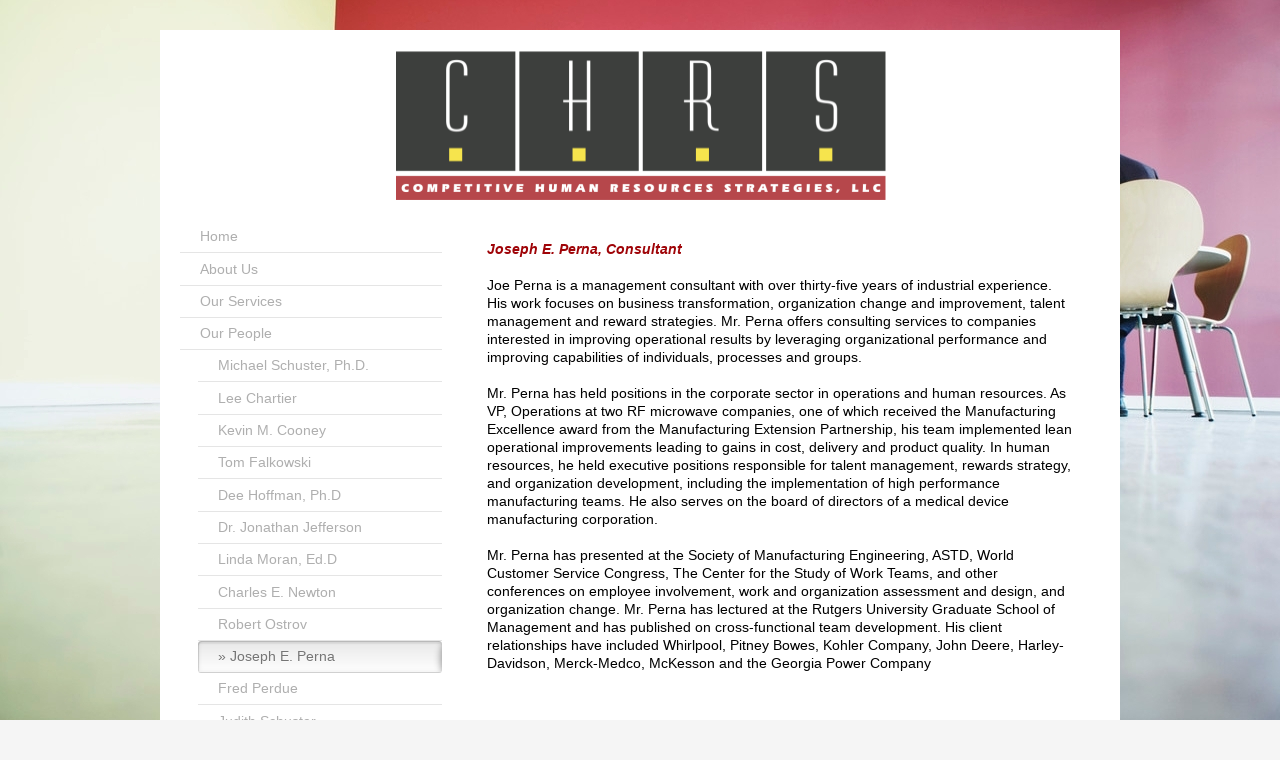

--- FILE ---
content_type: text/html; charset=UTF-8
request_url: https://www.chrs.net/our-people/joseph-e-perna/
body_size: 6621
content:
<!DOCTYPE html>
<html lang="en"  ><head prefix="og: http://ogp.me/ns# fb: http://ogp.me/ns/fb# business: http://ogp.me/ns/business#">
    <meta http-equiv="Content-Type" content="text/html; charset=utf-8"/>
    <meta name="generator" content="IONOS MyWebsite"/>
        
    <link rel="dns-prefetch" href="//cdn.initial-website.com/"/>
    <link rel="dns-prefetch" href="//201.mod.mywebsite-editor.com"/>
    <link rel="dns-prefetch" href="https://201.sb.mywebsite-editor.com/"/>
    <link rel="shortcut icon" href="//cdn.initial-website.com/favicon.ico"/>
        <title>CHRS, LLC - Competitive Human Resources Strategies - Joseph E. Perna</title>
    <style type="text/css">@media screen and (max-device-width: 1024px) {.diyw a.switchViewWeb {display: inline !important;}}</style>
    <style type="text/css">@media screen and (min-device-width: 1024px) {
            .mediumScreenDisabled { display:block }
            .smallScreenDisabled { display:block }
        }
        @media screen and (max-device-width: 1024px) { .mediumScreenDisabled { display:none } }
        @media screen and (max-device-width: 568px) { .smallScreenDisabled { display:none } }
                @media screen and (min-width: 1024px) {
            .mobilepreview .mediumScreenDisabled { display:block }
            .mobilepreview .smallScreenDisabled { display:block }
        }
        @media screen and (max-width: 1024px) { .mobilepreview .mediumScreenDisabled { display:none } }
        @media screen and (max-width: 568px) { .mobilepreview .smallScreenDisabled { display:none } }</style>
    <meta name="viewport" content="width=device-width, initial-scale=1, maximum-scale=1, minimal-ui"/>

<meta name="format-detection" content="telephone=no"/>
        <meta name="keywords" content="Corporate, consulting, processes, structures, competent, solutions, planning, organizational change"/>
            <meta name="description" content="New page"/>
            <meta name="robots" content="index,follow"/>
        <link href="//cdn.initial-website.com/templates/2004/style.css?1763478093678" rel="stylesheet" type="text/css"/>
    <link href="https://www.chrs.net/s/style/theming.css?1708016049" rel="stylesheet" type="text/css"/>
    <link href="//cdn.initial-website.com/app/cdn/min/group/web.css?1763478093678" rel="stylesheet" type="text/css"/>
<link href="//cdn.initial-website.com/app/cdn/min/moduleserver/css/en_US/common,shoppingbasket?1763478093678" rel="stylesheet" type="text/css"/>
    <link href="//cdn.initial-website.com/app/cdn/min/group/mobilenavigation.css?1763478093678" rel="stylesheet" type="text/css"/>
    <link href="https://201.sb.mywebsite-editor.com/app/logstate2-css.php?site=954939942&amp;t=1769234982" rel="stylesheet" type="text/css"/>

<script type="text/javascript">
    /* <![CDATA[ */
var stagingMode = '';
    /* ]]> */
</script>
<script src="https://201.sb.mywebsite-editor.com/app/logstate-js.php?site=954939942&amp;t=1769234982"></script>

    <link href="//cdn.initial-website.com/templates/2004/print.css?1763478093678" rel="stylesheet" media="print" type="text/css"/>
    <script type="text/javascript">
    /* <![CDATA[ */
    var systemurl = 'https://201.sb.mywebsite-editor.com/';
    var webPath = '/';
    var proxyName = '';
    var webServerName = 'www.chrs.net';
    var sslServerUrl = 'https://www.chrs.net';
    var nonSslServerUrl = 'http://www.chrs.net';
    var webserverProtocol = 'http://';
    var nghScriptsUrlPrefix = '//201.mod.mywebsite-editor.com';
    var sessionNamespace = 'DIY_SB';
    var jimdoData = {
        cdnUrl:  '//cdn.initial-website.com/',
        messages: {
            lightBox: {
    image : 'Image',
    of: 'of'
}

        },
        isTrial: 0,
        pageId: 608559    };
    var script_basisID = "954939942";

    diy = window.diy || {};
    diy.web = diy.web || {};

        diy.web.jsBaseUrl = "//cdn.initial-website.com/s/build/";

    diy.context = diy.context || {};
    diy.context.type = diy.context.type || 'web';
    /* ]]> */
</script>

<script type="text/javascript" src="//cdn.initial-website.com/app/cdn/min/group/web.js?1763478093678" crossorigin="anonymous"></script><script type="text/javascript" src="//cdn.initial-website.com/s/build/web.bundle.js?1763478093678" crossorigin="anonymous"></script><script type="text/javascript" src="//cdn.initial-website.com/app/cdn/min/group/mobilenavigation.js?1763478093678" crossorigin="anonymous"></script><script src="//cdn.initial-website.com/app/cdn/min/moduleserver/js/en_US/common,shoppingbasket?1763478093678"></script>
<script type="text/javascript" src="https://cdn.initial-website.com/proxy/apps/static/resource/dependencies/"></script><script type="text/javascript">
                    if (typeof require !== 'undefined') {
                        require.config({
                            waitSeconds : 10,
                            baseUrl : 'https://cdn.initial-website.com/proxy/apps/static/js/'
                        });
                    }
                </script><script type="text/javascript" src="//cdn.initial-website.com/app/cdn/min/group/pfcsupport.js?1763478093678" crossorigin="anonymous"></script>    <meta property="og:type" content="business.business"/>
    <meta property="og:url" content="https://www.chrs.net/our-people/joseph-e-perna/"/>
    <meta property="og:title" content="CHRS, LLC - Competitive Human Resources Strategies - Joseph E. Perna"/>
            <meta property="og:description" content="New page"/>
                <meta property="og:image" content="https://www.chrs.net/s/misc/logo.png?t=1765421155"/>
        <meta property="business:contact_data:country_name" content="United States"/>
    
    <meta property="business:contact_data:locality" content="Narragansett"/>
    <meta property="business:contact_data:region" content="1644"/>
    <meta property="business:contact_data:email" content="lhchrs@cox.net"/>
    <meta property="business:contact_data:postal_code" content="02882"/>
    <meta property="business:contact_data:phone_number" content=" +1 401 7893498"/>
    
    
</head>


<body class="body diyBgActive  cc-pagemode-default diyfeSidebarLeft diy-market-en_US" data-pageid="608559" id="page-608559">
    
    <div class="diyw">
        <div class="diyweb diywebSingleNav">
	<div class="diyfeMobileNav">
		
<nav id="diyfeMobileNav" class="diyfeCA diyfeCA2" role="navigation">
    <a title="Expand/collapse navigation">Expand/collapse navigation</a>
    <ul class="mainNav1"><li class=" hasSubNavigation"><a data-page-id="599067" href="https://www.chrs.net/" class=" level_1"><span>Home</span></a></li><li class=" hasSubNavigation"><a data-page-id="600765" href="https://www.chrs.net/about-us/" class=" level_1"><span>About Us</span></a></li><li class=" hasSubNavigation"><a data-page-id="600768" href="https://www.chrs.net/our-services/" class=" level_1"><span>Our Services</span></a><span class="diyfeDropDownSubOpener">&nbsp;</span><div class="diyfeDropDownSubList diyfeCA diyfeCA2"><ul class="mainNav2"><li class=" hasSubNavigation"><a data-page-id="608563" href="https://www.chrs.net/our-services/compensation-strategy-alternative-rewards/" class=" level_2"><span>Compensation Strategy &amp; Alternative Rewards</span></a><span class="diyfeDropDownSubOpener">&nbsp;</span><div class="diyfeDropDownSubList diyfeCA diyfeCA2"><ul class="mainNav3"><li class=" hasSubNavigation"><a data-page-id="608567" href="https://www.chrs.net/our-services/compensation-strategy-alternative-rewards/gainsharing/" class=" level_3"><span>Gainsharing</span></a></li></ul></div></li><li class=" hasSubNavigation"><a data-page-id="608564" href="https://www.chrs.net/our-services/hr-organization-strategy/" class=" level_2"><span>HR Organization &amp; Strategy</span></a></li><li class=" hasSubNavigation"><a data-page-id="608568" href="https://www.chrs.net/our-services/organization-design/" class=" level_2"><span>Organization Design</span></a></li><li class=" hasSubNavigation"><a data-page-id="608569" href="https://www.chrs.net/our-services/implementing-change/" class=" level_2"><span>Implementing Change</span></a></li><li class=" hasSubNavigation"><a data-page-id="608570" href="https://www.chrs.net/our-services/greenfield-start-ups/" class=" level_2"><span>Greenfield Start-ups</span></a></li></ul></div></li><li class="parent hasSubNavigation"><a data-page-id="601519" href="https://www.chrs.net/our-people/" class="parent level_1"><span>Our People</span></a><span class="diyfeDropDownSubOpener">&nbsp;</span><div class="diyfeDropDownSubList diyfeCA diyfeCA2"><ul class="mainNav2"><li class=" hasSubNavigation"><a data-page-id="608575" href="https://www.chrs.net/our-people/michael-schuster-ph-d/" class=" level_2"><span>Michael Schuster, Ph.D.</span></a></li><li class=" hasSubNavigation"><a data-page-id="608550" href="https://www.chrs.net/our-people/lee-chartier/" class=" level_2"><span>Lee Chartier</span></a></li><li class=" hasSubNavigation"><a data-page-id="608551" href="https://www.chrs.net/our-people/kevin-m-cooney/" class=" level_2"><span>Kevin M. Cooney</span></a></li><li class=" hasSubNavigation"><a data-page-id="608552" href="https://www.chrs.net/our-people/tom-falkowski/" class=" level_2"><span>Tom Falkowski</span></a></li><li class=" hasSubNavigation"><a data-page-id="608553" href="https://www.chrs.net/our-people/dee-hoffman-ph-d/" class=" level_2"><span>Dee Hoffman, Ph.D</span></a></li><li class=" hasSubNavigation"><a data-page-id="608554" href="https://www.chrs.net/our-people/dr-jonathan-jefferson/" class=" level_2"><span>Dr. Jonathan Jefferson</span></a></li><li class=" hasSubNavigation"><a data-page-id="608556" href="https://www.chrs.net/our-people/linda-moran-ed-d/" class=" level_2"><span>Linda Moran, Ed.D</span></a></li><li class=" hasSubNavigation"><a data-page-id="608557" href="https://www.chrs.net/our-people/charles-e-newton/" class=" level_2"><span>Charles E. Newton</span></a></li><li class=" hasSubNavigation"><a data-page-id="608558" href="https://www.chrs.net/our-people/robert-ostrov/" class=" level_2"><span>Robert Ostrov</span></a></li><li class="current hasSubNavigation"><a data-page-id="608559" href="https://www.chrs.net/our-people/joseph-e-perna/" class="current level_2"><span>Joseph E. Perna</span></a></li><li class=" hasSubNavigation"><a data-page-id="608560" href="https://www.chrs.net/our-people/fred-perdue/" class=" level_2"><span>Fred Perdue</span></a></li><li class=" hasSubNavigation"><a data-page-id="608561" href="https://www.chrs.net/our-people/judith-schuster/" class=" level_2"><span>Judith Schuster</span></a></li><li class=" hasSubNavigation"><a data-page-id="608562" href="https://www.chrs.net/our-people/greg-thomson/" class=" level_2"><span>Greg Thomson</span></a></li></ul></div></li><li class=" hasSubNavigation"><a data-page-id="608571" href="https://www.chrs.net/clients/" class=" level_1"><span>Clients</span></a></li><li class=" hasSubNavigation"><a data-page-id="606026" href="https://www.chrs.net/publications/" class=" level_1"><span>Publications</span></a></li><li class=" hasSubNavigation"><a data-page-id="599068" href="https://www.chrs.net/contact-us/" class=" level_1"><span>Contact Us</span></a></li></ul></nav>
	</div>
	<div class="diywebEmotionHeader">
		<div class="diywebLiveArea">
			<div class="diywebMainGutter">

				<div class="diyfeGE">
					<div class="diywebGutter">
						
<style type="text/css" media="all">
.diyw div#emotion-header {
        max-width: 920px;
        max-height: 151px;
                background: #ffffff;
    }

.diyw div#emotion-header-title-bg {
    left: 0%;
    top: 20%;
    width: 100%;
    height: 17%;

    background-color: #FFFFFF;
    opacity: 0.50;
    filter: alpha(opacity = 50);
    display: none;}
.diyw img#emotion-header-logo {
    left: 23.38%;
    top: 0.00%;
    background: transparent;
            width: 53.26%;
        height: 98.68%;
                border: 1px solid #ffffff;
        padding: 0px;
        }

.diyw div#emotion-header strong#emotion-header-title {
    left: 5%;
    top: 20%;
    color: #000000;
    display: none;    font: normal normal 29px/120% Helvetica, 'Helvetica Neue', 'Trebuchet MS', sans-serif;
}

.diyw div#emotion-no-bg-container{
    max-height: 151px;
}

.diyw div#emotion-no-bg-container .emotion-no-bg-height {
    margin-top: 16.41%;
}
</style>
<div id="emotion-header" data-action="loadView" data-params="active" data-imagescount="1">
    
        <div id="ehSlideshowPlaceholder">
            <div id="ehSlideShow">
                <div class="slide-container">
                                        <div style="background-color: #ffffff">
                            <img src="https://www.chrs.net/s/img/emotionheader.png?1442451590.920px.151px" alt=""/>
                        </div>
                                    </div>
            </div>
        </div>


        <script type="text/javascript">
        //<![CDATA[
                diy.module.emotionHeader.slideShow.init({ slides: [{"url":"https:\/\/www.chrs.net\/s\/img\/emotionheader.png?1442451590.920px.151px","image_alt":"","bgColor":"#ffffff"}] });
        //]]>
        </script>

            <div id="emotion-no-bg-container">
            <div class="emotion-no-bg-height"></div>
        </div>
    
                        <a href="https://www.chrs.net/">
        
                    <img id="emotion-header-logo" src="https://www.chrs.net/s/misc/logo.png?t=1765421155" alt="CHRS, LLC Competative Human Resources Strategies"/>
        
                    </a>
            
    
    
    
    <script type="text/javascript">
    //<![CDATA[
    (function ($) {
        function enableSvgTitle() {
                        var titleSvg = $('svg#emotion-header-title-svg'),
                titleHtml = $('#emotion-header-title'),
                emoWidthAbs = 920,
                emoHeightAbs = 151,
                offsetParent,
                titlePosition,
                svgBoxWidth,
                svgBoxHeight;

                        if (titleSvg.length && titleHtml.length) {
                offsetParent = titleHtml.offsetParent();
                titlePosition = titleHtml.position();
                svgBoxWidth = titleHtml.width();
                svgBoxHeight = titleHtml.height();

                                titleSvg.get(0).setAttribute('viewBox', '0 0 ' + svgBoxWidth + ' ' + svgBoxHeight);
                titleSvg.css({
                   left: Math.roundTo(100 * titlePosition.left / offsetParent.width(), 3) + '%',
                   top: Math.roundTo(100 * titlePosition.top / offsetParent.height(), 3) + '%',
                   width: Math.roundTo(100 * svgBoxWidth / emoWidthAbs, 3) + '%',
                   height: Math.roundTo(100 * svgBoxHeight / emoHeightAbs, 3) + '%'
                });

                titleHtml.css('visibility','hidden');
                titleSvg.css('visibility','visible');
            }
        }

        
            var posFunc = function($, overrideSize) {
                var elems = [], containerWidth, containerHeight;
                                    elems.push({
                        selector: '#emotion-header-title',
                        overrideSize: true,
                        horPos: 23.83,
                        vertPos: 21.86                    });
                    lastTitleWidth = $('#emotion-header-title').width();
                                                elems.push({
                    selector: '#emotion-header-title-bg',
                    horPos: 0,
                    vertPos: 24.1                });
                                
                containerWidth = parseInt('920');
                containerHeight = parseInt('151');

                for (var i = 0; i < elems.length; ++i) {
                    var el = elems[i],
                        $el = $(el.selector),
                        pos = {
                            left: el.horPos,
                            top: el.vertPos
                        };
                    if (!$el.length) continue;
                    var anchorPos = $el.anchorPosition();
                    anchorPos.$container = $('#emotion-header');

                    if (overrideSize === true || el.overrideSize === true) {
                        anchorPos.setContainerSize(containerWidth, containerHeight);
                    } else {
                        anchorPos.setContainerSize(null, null);
                    }

                    var pxPos = anchorPos.fromAnchorPosition(pos),
                        pcPos = anchorPos.toPercentPosition(pxPos);

                    var elPos = {};
                    if (!isNaN(parseFloat(pcPos.top)) && isFinite(pcPos.top)) {
                        elPos.top = pcPos.top + '%';
                    }
                    if (!isNaN(parseFloat(pcPos.left)) && isFinite(pcPos.left)) {
                        elPos.left = pcPos.left + '%';
                    }
                    $el.css(elPos);
                }

                // switch to svg title
                enableSvgTitle();
            };

                        var $emotionImg = jQuery('#emotion-header-img');
            if ($emotionImg.length > 0) {
                // first position the element based on stored size
                posFunc(jQuery, true);

                // trigger reposition using the real size when the element is loaded
                var ehLoadEvTriggered = false;
                $emotionImg.one('load', function(){
                    posFunc(jQuery);
                    ehLoadEvTriggered = true;
                                    }).each(function() {
                                        if(this.complete || typeof this.complete === 'undefined') {
                        jQuery(this).load();
                    }
                });

                                noLoadTriggeredTimeoutId = setTimeout(function() {
                    if (!ehLoadEvTriggered) {
                        posFunc(jQuery);
                    }
                    window.clearTimeout(noLoadTriggeredTimeoutId)
                }, 5000);//after 5 seconds
            } else {
                jQuery(function(){
                    posFunc(jQuery);
                });
            }

                        if (jQuery.isBrowser && jQuery.isBrowser.ie8) {
                var longTitleRepositionCalls = 0;
                longTitleRepositionInterval = setInterval(function() {
                    if (lastTitleWidth > 0 && lastTitleWidth != jQuery('#emotion-header-title').width()) {
                        posFunc(jQuery);
                    }
                    longTitleRepositionCalls++;
                    // try this for 5 seconds
                    if (longTitleRepositionCalls === 5) {
                        window.clearInterval(longTitleRepositionInterval);
                    }
                }, 1000);//each 1 second
            }

            }(jQuery));
    //]]>
    </script>

    </div>

					</div>
				</div>
			</div>
		</div>
	</div>
	<div class="diywebContent">
		<div class="diywebLiveArea">
			<div class="diywebMainGutter">
				<div class="diyfeGridGroup diyfeCA diyfeCA1">
					<div class="diywebMain diyfeGE">
						<div class="diywebNav diywebNavMain diywebNav123 diywebHelperNav diyfeCA diyfeCA2">
							<div class="diywebGutter">
								<div class="webnavigation"><ul id="mainNav1" class="mainNav1"><li class="navTopItemGroup_1"><a data-page-id="599067" href="https://www.chrs.net/" class="level_1"><span>Home</span></a></li><li class="navTopItemGroup_2"><a data-page-id="600765" href="https://www.chrs.net/about-us/" class="level_1"><span>About Us</span></a></li><li class="navTopItemGroup_3"><a data-page-id="600768" href="https://www.chrs.net/our-services/" class="level_1"><span>Our Services</span></a></li><li class="navTopItemGroup_4"><a data-page-id="601519" href="https://www.chrs.net/our-people/" class="parent level_1"><span>Our People</span></a></li><li><ul id="mainNav2" class="mainNav2"><li class="navTopItemGroup_4"><a data-page-id="608575" href="https://www.chrs.net/our-people/michael-schuster-ph-d/" class="level_2"><span>Michael Schuster, Ph.D.</span></a></li><li class="navTopItemGroup_4"><a data-page-id="608550" href="https://www.chrs.net/our-people/lee-chartier/" class="level_2"><span>Lee Chartier</span></a></li><li class="navTopItemGroup_4"><a data-page-id="608551" href="https://www.chrs.net/our-people/kevin-m-cooney/" class="level_2"><span>Kevin M. Cooney</span></a></li><li class="navTopItemGroup_4"><a data-page-id="608552" href="https://www.chrs.net/our-people/tom-falkowski/" class="level_2"><span>Tom Falkowski</span></a></li><li class="navTopItemGroup_4"><a data-page-id="608553" href="https://www.chrs.net/our-people/dee-hoffman-ph-d/" class="level_2"><span>Dee Hoffman, Ph.D</span></a></li><li class="navTopItemGroup_4"><a data-page-id="608554" href="https://www.chrs.net/our-people/dr-jonathan-jefferson/" class="level_2"><span>Dr. Jonathan Jefferson</span></a></li><li class="navTopItemGroup_4"><a data-page-id="608556" href="https://www.chrs.net/our-people/linda-moran-ed-d/" class="level_2"><span>Linda Moran, Ed.D</span></a></li><li class="navTopItemGroup_4"><a data-page-id="608557" href="https://www.chrs.net/our-people/charles-e-newton/" class="level_2"><span>Charles E. Newton</span></a></li><li class="navTopItemGroup_4"><a data-page-id="608558" href="https://www.chrs.net/our-people/robert-ostrov/" class="level_2"><span>Robert Ostrov</span></a></li><li class="navTopItemGroup_4"><a data-page-id="608559" href="https://www.chrs.net/our-people/joseph-e-perna/" class="current level_2"><span>Joseph E. Perna</span></a></li><li class="navTopItemGroup_4"><a data-page-id="608560" href="https://www.chrs.net/our-people/fred-perdue/" class="level_2"><span>Fred Perdue</span></a></li><li class="navTopItemGroup_4"><a data-page-id="608561" href="https://www.chrs.net/our-people/judith-schuster/" class="level_2"><span>Judith Schuster</span></a></li><li class="navTopItemGroup_4"><a data-page-id="608562" href="https://www.chrs.net/our-people/greg-thomson/" class="level_2"><span>Greg Thomson</span></a></li></ul></li><li class="navTopItemGroup_5"><a data-page-id="608571" href="https://www.chrs.net/clients/" class="level_1"><span>Clients</span></a></li><li class="navTopItemGroup_6"><a data-page-id="606026" href="https://www.chrs.net/publications/" class="level_1"><span>Publications</span></a></li><li class="navTopItemGroup_7"><a data-page-id="599068" href="https://www.chrs.net/contact-us/" class="level_1"><span>Contact Us</span></a></li></ul></div>
							</div>
						</div>
						<div class="diywebGutter">
							
        <div id="content_area">
        	<div id="content_start"></div>
        	
        
        <div id="matrix_967731" class="sortable-matrix" data-matrixId="967731"><div class="n module-type-text diyfeLiveArea "> <p><span style="color: rgb(159, 4, 8);"><em><strong>Joseph E. Perna, Consultant</strong></em></span></p>
<p> </p>
<p><span style="color: rgb(0, 0, 0);">Joe Perna is a management consultant with over thirty-five years of industrial experience. His work focuses on business transformation, organization change and
improvement, talent management and reward strategies. Mr. Perna offers consulting services to companies interested in improving operational results by leveraging organizational performance and
improving capabilities of individuals, processes and groups.</span></p>
<p><span style="color: rgb(0, 0, 0);"> </span></p>
<p><span style="color: rgb(0, 0, 0);">Mr. Perna has held positions in the corporate sector in operations and human resources. As VP, Operations at two RF microwave companies, one of which received
the Manufacturing Excellence award from the Manufacturing Extension Partnership, his team implemented lean operational improvements leading to gains in cost, delivery and product quality. In human
resources, he held executive positions responsible for talent management, rewards strategy, and organization development, including the implementation of high performance manufacturing teams. He also
serves on the board of directors of a medical device manufacturing corporation.</span></p>
<p><span style="color: rgb(0, 0, 0);"> </span></p>
<p><span style="color: rgb(0, 0, 0);">Mr. Perna has presented at the Society of Manufacturing Engineering, ASTD, World Customer Service Congress, The Center for the Study of Work Teams, and other
conferences on employee involvement, work and organization assessment and design, and organization change. Mr. Perna has lectured at the Rutgers University Graduate School of Management and has
published on cross-functional team development. His client relationships have included Whirlpool, Pitney Bowes, Kohler Company, John Deere, Harley-Davidson, Merck-Medco, McKesson and the Georgia
Power Company</span></p>
<p> </p>
<p> </p> </div></div>
        
        
        </div>
						</div>
					</div>

					<div class="diywebSecondary diyfeCA diyfeCA3 diyfeGE">
						<div class="diywebNav diywebNavMain diywebNav123 diyfeCA diyfeCA2">
							<div class="diywebGutter">
								<div class="webnavigation"><ul id="mainNav1" class="mainNav1"><li class="navTopItemGroup_1"><a data-page-id="599067" href="https://www.chrs.net/" class="level_1"><span>Home</span></a></li><li class="navTopItemGroup_2"><a data-page-id="600765" href="https://www.chrs.net/about-us/" class="level_1"><span>About Us</span></a></li><li class="navTopItemGroup_3"><a data-page-id="600768" href="https://www.chrs.net/our-services/" class="level_1"><span>Our Services</span></a></li><li class="navTopItemGroup_4"><a data-page-id="601519" href="https://www.chrs.net/our-people/" class="parent level_1"><span>Our People</span></a></li><li><ul id="mainNav2" class="mainNav2"><li class="navTopItemGroup_4"><a data-page-id="608575" href="https://www.chrs.net/our-people/michael-schuster-ph-d/" class="level_2"><span>Michael Schuster, Ph.D.</span></a></li><li class="navTopItemGroup_4"><a data-page-id="608550" href="https://www.chrs.net/our-people/lee-chartier/" class="level_2"><span>Lee Chartier</span></a></li><li class="navTopItemGroup_4"><a data-page-id="608551" href="https://www.chrs.net/our-people/kevin-m-cooney/" class="level_2"><span>Kevin M. Cooney</span></a></li><li class="navTopItemGroup_4"><a data-page-id="608552" href="https://www.chrs.net/our-people/tom-falkowski/" class="level_2"><span>Tom Falkowski</span></a></li><li class="navTopItemGroup_4"><a data-page-id="608553" href="https://www.chrs.net/our-people/dee-hoffman-ph-d/" class="level_2"><span>Dee Hoffman, Ph.D</span></a></li><li class="navTopItemGroup_4"><a data-page-id="608554" href="https://www.chrs.net/our-people/dr-jonathan-jefferson/" class="level_2"><span>Dr. Jonathan Jefferson</span></a></li><li class="navTopItemGroup_4"><a data-page-id="608556" href="https://www.chrs.net/our-people/linda-moran-ed-d/" class="level_2"><span>Linda Moran, Ed.D</span></a></li><li class="navTopItemGroup_4"><a data-page-id="608557" href="https://www.chrs.net/our-people/charles-e-newton/" class="level_2"><span>Charles E. Newton</span></a></li><li class="navTopItemGroup_4"><a data-page-id="608558" href="https://www.chrs.net/our-people/robert-ostrov/" class="level_2"><span>Robert Ostrov</span></a></li><li class="navTopItemGroup_4"><a data-page-id="608559" href="https://www.chrs.net/our-people/joseph-e-perna/" class="current level_2"><span>Joseph E. Perna</span></a></li><li class="navTopItemGroup_4"><a data-page-id="608560" href="https://www.chrs.net/our-people/fred-perdue/" class="level_2"><span>Fred Perdue</span></a></li><li class="navTopItemGroup_4"><a data-page-id="608561" href="https://www.chrs.net/our-people/judith-schuster/" class="level_2"><span>Judith Schuster</span></a></li><li class="navTopItemGroup_4"><a data-page-id="608562" href="https://www.chrs.net/our-people/greg-thomson/" class="level_2"><span>Greg Thomson</span></a></li></ul></li><li class="navTopItemGroup_5"><a data-page-id="608571" href="https://www.chrs.net/clients/" class="level_1"><span>Clients</span></a></li><li class="navTopItemGroup_6"><a data-page-id="606026" href="https://www.chrs.net/publications/" class="level_1"><span>Publications</span></a></li><li class="navTopItemGroup_7"><a data-page-id="599068" href="https://www.chrs.net/contact-us/" class="level_1"><span>Contact Us</span></a></li></ul></div>
							</div>
						</div>
						<div class="diywebSidebar">
							<div class="diywebGutter">
								<div id="matrix_940889" class="sortable-matrix" data-matrixId="940889"></div>
							</div>
						</div><!-- .diywebSidebar -->
					</div><!-- .diywebSecondary -->

				</div><!-- .diyfeGridGroup -->

			</div><!-- .diywebMainGutter -->
		</div>
	</div><!-- .diywebContent -->

	<div class="diywebFooter">
		<div class="diywebLiveArea">
			<div class="diywebMainGutter">

				<div class="diyfeGE diyfeCA diyfeCA4 diywebPull">
					<div class="diywebGutter">
						<div id="contentfooter">
    <div class="leftrow">
                        <a rel="nofollow" href="javascript:window.print();">
                    <img class="inline" height="14" width="18" src="//cdn.initial-website.com/s/img/cc/printer.gif" alt=""/>
                    Print                </a> <span class="footer-separator">|</span>
                <a href="https://www.chrs.net/sitemap/">Sitemap</a>
                        <br/> Copyright 2015 CHRS, LLC - Competitive Human Resources Strategies. All rights reserved.
            </div>
    <script type="text/javascript">
        window.diy.ux.Captcha.locales = {
            generateNewCode: 'Generate new code',
            enterCode: 'Please enter the code'
        };
        window.diy.ux.Cap2.locales = {
            generateNewCode: 'Generate new code',
            enterCode: 'Please enter the code'
        };
    </script>
    <div class="rightrow">
                    <span class="loggedout">
                <a rel="nofollow" id="login" href="https://login.1and1-editor.com/954939942/www.chrs.net/us?pageId=608559">
                    Login                </a>
            </span>
                <p><a class="diyw switchViewWeb" href="javascript:switchView('desktop');">Web View</a><a class="diyw switchViewMobile" href="javascript:switchView('mobile');">Mobile View</a></p>
                <span class="loggedin">
            <a rel="nofollow" id="logout" href="https://201.sb.mywebsite-editor.com/app/cms/logout.php">Logout</a> <span class="footer-separator">|</span>
            <a rel="nofollow" id="edit" href="https://201.sb.mywebsite-editor.com/app/954939942/608559/">Edit page</a>
        </span>
    </div>
</div>
            <div id="loginbox" class="hidden">
                <script type="text/javascript">
                    /* <![CDATA[ */
                    function forgotpw_popup() {
                        var url = 'https://password.1and1.com/xml/request/RequestStart';
                        fenster = window.open(url, "fenster1", "width=600,height=400,status=yes,scrollbars=yes,resizable=yes");
                        // IE8 doesn't return the window reference instantly or at all.
                        // It may appear the call failed and fenster is null
                        if (fenster && fenster.focus) {
                            fenster.focus();
                        }
                    }
                    /* ]]> */
                </script>
                                <img class="logo" src="//cdn.initial-website.com/s/img/logo.gif" alt="IONOS" title="IONOS"/>

                <div id="loginboxOuter"></div>
            </div>
        

					</div>
				</div>

			</div>
		</div>
	</div><!-- .diywebFooter -->

</div><!-- .diyweb -->    </div>

    
    </body>


<!-- rendered at Wed, 10 Dec 2025 21:45:55 -0500 -->
</html>
